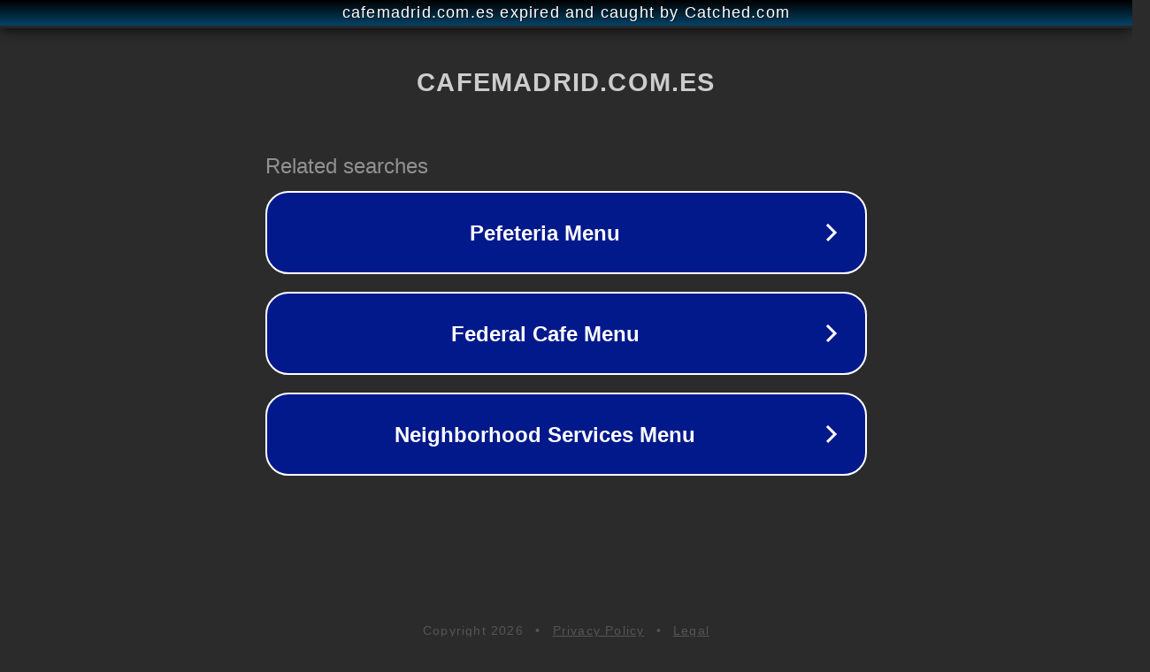

--- FILE ---
content_type: text/html; charset=utf-8
request_url: https://cafemadrid.com.es/2019/08/
body_size: 1066
content:
<!doctype html>
<html data-adblockkey="MFwwDQYJKoZIhvcNAQEBBQADSwAwSAJBANDrp2lz7AOmADaN8tA50LsWcjLFyQFcb/P2Txc58oYOeILb3vBw7J6f4pamkAQVSQuqYsKx3YzdUHCvbVZvFUsCAwEAAQ==_EHgldw8cPsuS015mfs5aEVr9FIx0pn+VMzBGR9c5o5QlklX+zo9PokUExrUrvxFIKvgcqQRJ23WGhB6S8U/5AQ==" lang="en" style="background: #2B2B2B;">
<head>
    <meta charset="utf-8">
    <meta name="viewport" content="width=device-width, initial-scale=1">
    <link rel="icon" href="[data-uri]">
    <link rel="preconnect" href="https://www.google.com" crossorigin>
</head>
<body>
<div id="target" style="opacity: 0"></div>
<script>window.park = "[base64]";</script>
<script src="/brmwFDCtn.js"></script>
</body>
</html>
